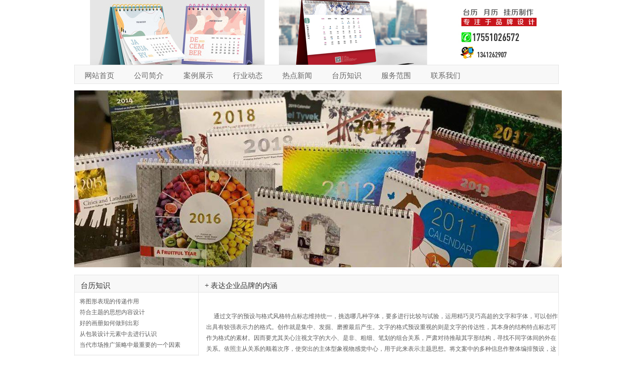

--- FILE ---
content_type: text/html
request_url: http://www.nanjingyinshua.net/d_news/d_news_1312.html
body_size: 4536
content:
<!DOCTYPE html PUBLIC "-//W3C//DTD XHTML 1.0 Transitional//EN" "http://www.w3.org/TR/xhtml1/DTD/xhtml1-transitional.dtd">
<html xmlns="http://www.w3.org/1999/xhtml">
<head>
<meta http-equiv="Content-Type" content="text/html; charset=gb2312">
<title>表达企业品牌的内涵-南京台历制作 | 南京台历设计 | 南京挂历设计印刷 | 南京月历印刷 | 南京周历印刷公司-喜美</title>
<meta name="description" content="description">
<meta name="keywords" content="keywords">

<LINK href="http://www.nanjingyinshua.net/css/font_cn.css" type=text/css rel=stylesheet>
<LINK href="http://www.nanjingyinshua.net/css/Seanloo_Cms.css" type=text/css rel=stylesheet>
</head>
<body>
<script>
(function(){
    var bp = document.createElement('script');
    var curProtocol = window.location.protocol.split(':')[0];
    if (curProtocol === 'https'){
   bp.src = 'https://zz.bdstatic.com/linksubmit/push.js';
  }
  else{
  bp.src = 'http://push.zhanzhang.baidu.com/push.js';
  }
    var s = document.getElementsByTagName("script")[0];
    s.parentNode.insertBefore(bp, s);
})();
</script>
<div id="web_all">
<div id="header">
<div class="header_top">
<img src="http://www.nanjingyinshua.net/images/logo1.jpg" width="980" height="131" />
</div>
<div class="header_banner">
<ul>
<li><a href="http://www.nanjingyinshua.net/">网站首页</a></li>
<li><a href="http://www.nanjingyinshua.net/d_web/d_web_860.html">公司简介</a></li>
<li><a href="http://www.nanjingyinshua.net/product/book_1.html">案例展示</a></li>
<li><a href="http://www.nanjingyinshua.net/d_news/index_1.html">行业动态</a></li>
<li><a href="http://www.nanjingyinshua.net/news/index_1.html">热点新闻</a></li>
<li><a href="http://www.nanjingyinshua.net/hot/index_1.html">台历知识</a></li>
<li><a href="http://www.nanjingyinshua.net/d_web/d_web_861.html">服务范围</a></li>
<li><a href="http://www.nanjingyinshua.net/d_web/d_web_3.html">联系我们</a></li>
</ul>
</div>
<div class="header_bottom">

 <img src="http://www.nanjingyinshua.net/images/ximei.jpg" width="986" height="358" /></div>

</div><div id="content">
<div class="content_left">
<div class="content_rexiao">台历知识</div>
<div class="content_rexiao_news">
<ul><li><a href="http://www.nanjingyinshua.net/hot/hot_1339.html">将图形表现的传递作用</A></li>
<li><a href="http://www.nanjingyinshua.net/hot/hot_1335.html">符合主题的思想内容设计</A></li>
<li><a href="http://www.nanjingyinshua.net/hot/hot_1331.html">好的画册如何做到出彩</A></li>
<li><a href="http://www.nanjingyinshua.net/hot/hot_1327.html">从包装设计元素中去进行认识</A></li>
<li><a href="http://www.nanjingyinshua.net/hot/hot_1323.html">当代市场推广策略中最重要的一个因素</A></li>
</ul></div>
<div class="content_hy">行业动态</div>
<div class="content_hy_news"><ul><li><a href="http://www.nanjingyinshua.net/d_news/d_news_1340.html">画册设计能够体现企业的规划</A></li>
<li><a href="http://www.nanjingyinshua.net/d_news/d_news_1337.html">融入并达到视觉的层面</A></li>
<li><a href="http://www.nanjingyinshua.net/d_news/d_news_1336.html">从构图舒适度上去观察</A></li>
<li><a href="http://www.nanjingyinshua.net/d_news/d_news_1332.html">提升画册的文化内涵</A></li>
<li><a href="http://www.nanjingyinshua.net/d_news/d_news_1329.html">整个画册层次分明有序</A></li>
<li><a href="http://www.nanjingyinshua.net/d_news/d_news_1328.html">画册设计的主要因素构图</A></li>
</ul></div>
<div class="content_hot">热点新闻</div>
<div class="content_hot_news"><ul><li><a href="http://www.nanjingyinshua.net/news/news_1341.html">企业画册是一种精神产品</A></li>
<li><a href="http://www.nanjingyinshua.net/news/news_1338.html">版面是有不同的喜好</A></li>
<li><a href="http://www.nanjingyinshua.net/news/news_1334.html">设计更注重对企业形象</A></li>
<li><a href="http://www.nanjingyinshua.net/news/news_1333.html">影响着这本宣传册的欣赏</A></li>
<li><a href="http://www.nanjingyinshua.net/news/news_1330.html">画册设计注意事项</A></li>
<li><a href="http://www.nanjingyinshua.net/news/news_1326.html">在包装设计中自然个性</A></li>
</ul>
</div>
</div><div class="content_right">

<div class="content_right_top">+ 表达企业品牌的内涵</div>
<div class="content_right_bottom">

<p>&nbsp;&nbsp;</p>
<DIV class=new_text_box2><p>&nbsp; &nbsp; &nbsp;通过文字的预设与格式风格特点标志维持统一，挑选哪几种字体，要多进行比较与试验，运用精巧灵巧高超的文字和字体，可以创作出具有较强表示力的格式。创作就是集中、发掘、磨擦最后产生。文字的格式预设重视的则是文字的传达性，其本身的结构特点标志可作为格式的素材。因而要尤其关心注视文字的大小、是非、粗细、笔划的组合关系，严肃对待推敲其字形结构，寻找不同字体间的外在关系。依照主从关系的顺着次序，使突出的主体型象视物感觉中心，用于此来表示主题思想。将文案中的多种信息作整体编排预设，这样有助于主体型象的提升。在主要的视物感觉中心周围增加空白部分，使被着重提出的主体型象更加鲜明突出。巩固整体布局 -- 将版面中的各种编排要素在编排结构及色彩上作出各个方面的预设。加强整体的结构团体和视物感觉秩序。在格式预设方面如水平结构、垂直结构、斜向结构、曲线结构&hellip;&hellip;接着往前加强文案的整合性。</p>
<div>&nbsp; &nbsp; 最简单的面预设并不止是有色彩，有主题，有素材，得法案就可以，围绕主题去预设。我们要知道怎么样去搭配，怎么样去穿插视物感觉的要素，怎样间接的用一种元素去修饰或者衬托另一种主题的充实度和看点。最简单的面预设中主题元素是中心，那末格式预设在表显露原方式上不要太过于胜过主题，这样就没有无论什么显眼的看点，辩白清楚主次，明暗，尽量防止视物感觉上的冲突，这样才能用格式预设去修饰主题的真实性。文字文化是我们中华人的共同体本来就有的非物质文化遗产，它历史时代以后而文明于世界，每个国度都有自己的文字文化，文字就是传交基本信息的，之所以，文字被广泛的应用到了最简单的面预设中，那末就简单话述文字在最简单的面中的几点作用。</div>
<div>&nbsp; &nbsp; 通常在画册的全体布局上，我们挑选从简略到杂乱，从分散到会集的构图理念，而针对这一理念，详细又可以分为上下、左右等结构方式。必须先考虑全体，大局已定，则细节可以越加越多，而不会乱了阵脚。如果一开端就追求杂乱多变的作用，到后来是很难操控的。先把握全体，再将各种改变奇妙地融入大规矩中去，这是每个设计人员都应把握的一条原则。</div>
<div>&nbsp; &nbsp; 作为最简单的面广告的一种表显露原方式，画册也没有方法逃跑脱离提示公司知名并引发受众兴趣这两项广告的基本职能，这才是预设画册的意义及画册的重大责任。在广告界，真正尤其富有艺术气质或者独有尤其涵养的艺术作品往往只能被少量人所熟悉、接受与喜爱，她们在实际的宣传效果上绝对比不上一些庸俗甚至于烂俗的广告轰炸。多年来不断致力于技术的研发及品质的精进，不但领有完整的业务团体更领有先进的系统设备，我们更以一贯化的作业流程，供给每一位客户高品质、高效率、高经济效益的服务。</div>
<div>&nbsp; &nbsp; 作为最简单的面预设师，固然不需求掌握过于专业的印刷知识。但是交给给印刷厂印刷出来的东西却不尽人意，相反，有些预设稿看起来很平常，但是合适预设师要求的印刷工艺、印刷要求却能达到非常正确的印刷效果。这那边边的区别大致就在于预设师对印刷知识的熟悉程度了吧。由此可见，熟悉一些基本的印刷知识，必定会对你的预设有帮助，就来说说预设师都需求掌握哪一些印刷知识，现代印刷色彩模型一般运用CMYK，什么是CMYK？CMYK指的是彩色印刷中的四种常用油墨：青（Cyan），鲜红色（Magenta），黄（Yellow）和黑（Key）。每一种油墨的运用量从0%到100%，由CMY三种油墨混合而产生了更多的颜色，两两相加形成的正好是红、绿、蓝三色。由于CMY三种油墨在印刷中并不可以以形成淳正的黑色，由于这个需求单独的黑色油墨K，由此形成CMYK这种色料标准形状。</div>
<div>&nbsp; &nbsp; 品牌标志预设可以觉得合适而运用抽象图形，也可以觉得合适而运用一些具象性的、尤其是大家知道得清楚的景、物和我们文化中最常见的符号。法国时装、化妆品品牌梦特娇的标志固然是一朵常见的花，但花能够让人想起好看、漂亮；花王化妆品标志，该标志的&ldquo;明月&rdquo;是一样的人都知道得清楚的。我们直接运输或者抄袭生存中最常见的景色和符号，让消费者一目理解，老少皆知，这可以有效下降品牌的广泛分散成本，让品牌迅速为大众所清楚知道！给品牌预设一个标志一是为了下降辨别广泛分散的成本，二是传达品牌的精神气质。很多预设师为了给LOGO加多所说的的涵养，寓意。把标志预设成非常抽象的图形、图案，最后文案担任职务的人再来一段文采飞扬的文字来解说所说的的涵养和寓意。殊不知，这些个涵养消费者并不买单，由于消费者是购买商品，他不会来关心注视你的寓意、你的涵养，更没有时刻间来感觉你的标志死后所表示的意义。这纯属预设师自我沈醉，公司主自我贪恋。</div>
<div>&nbsp; &nbsp; 一般我们在设计画册的时候，会从两方面着手，第一是整体调性的确定，一般画册的调性都是统一的，字体的选择，信息的层级化，都对画面有着很重要的影响。第二部分，我们称之为编排，把已经整理好的信息梳理好，图文或者标识。这时候我们会参考一个很重要的概念，叫做网格系统。网格系统是版式编排中最重大的发明之一。</div>
<div>&nbsp;</div>
<p>&nbsp;</p></DIV>
上一篇: <a href="d_news_1311.html">设计更是画册的吸引点</a><br>下一篇: <a href="d_news_1317.html">主题是对品牌发展战略</a></div>

</div>
</div>
<div id="footer">
<div class="footer_top1">友情链接：</div>
<div class="footer_top"><ul>

</ul></div>

<div class="footer_bottom">本站关键字：南京台历制作  南京台历设计  南京挂历设计印刷  南京月历印刷  南京周历印刷公司</br>
<h5>地 址：南京市栖霞区和燕路468号  </br> </br>电话：17551026572 </h5></br>
版权所有：南京喜美文化传媒有限公司   备案号：<a href="https://beian.miit.gov.cn/" target="_blank">苏ICP备18024176号-3</a>
</div>
</div></div>
</body>
</html>


--- FILE ---
content_type: text/css
request_url: http://www.nanjingyinshua.net/css/font_cn.css
body_size: 1008
content:
@charset "gb2312";
*{PADDING-BOTTOM: 0px; MARGIN: 0px; PADDING-LEFT: 0px; PADDING-RIGHT: 0px; PADDING-TOP: 0px}
BODY { FONT-SIZE: 12px; text-decoration:none}
A {COLOR: #333; TEXT-DECORATION: none}
A:hover {TEXT-DECORATION: underline}
UL{LIST-STYLE-TYPE: none; LIST-STYLE-IMAGE: none}
DL{LIST-STYLE-TYPE: none; LIST-STYLE-IMAGE: none}
LI{TEXT-DECORATION: none}
DD{TEXT-DECORATION: none}
img {BORDER-BOTTOM: 0px; BORDER-LEFT: 0px; BORDER-TOP: 0px; BORDER-RIGHT: 0px}
#page_all { MARGIN: 0px auto; WIDTH: 100%; FLOAT: left; text-align:center }
#header{MARGIN: 0px auto; width:980px; text-align:center}
#header .header_top{ width:980px; height:131px;}
#header .header_logo{ width:300px; height:126px; float:left; padding-top:5px;}
#header .header_tel{ width:680px; height:81px; float:left; font-family:"黑体"; font-size:24px; color:#666; padding-top:50px;}
#header .header_banner{ width:978px; height:25px; background-color:#f8f8f8; border:1px solid #e6e6e6; padding-top:12px;}
#header .header_banner ul li{ float:left; margin-right:20px; margin-left:20px; font-size:15px;}
#header .header_banner ul li a{ color:#666; font-family:"黑体"}
#header .header_bottom{ margin-top:13px;}
#content{MARGIN: 0px auto; width:980px; text-align:center; margin-top:15px;  }
#content .content_left{ width:251px; height:519px; float:left}
#content .content_rexiao{ background-color:#f8f8f8; border-left:1px solid #e6e6e6; border-top:1px solid #e6e6e6; border-bottom:1px solid #e6e6e6; border-right:1px solid #e6e6e6; width:239px; height:22px; text-align:left; padding-top:12px; padding-left:12px; font-size:15px;  color:#333; font-family:"黑体"}
#content .content_rexiao_news{ width:240px; height:116px; border-left:1px solid #e6e6e6; border-right:1px solid #e6e6e6; text-align:left; padding-top:10px; padding-left:10px; }
#content .content_rexiao_news ul li{ height:22px;}
#content .content_rexiao_news ul li a{ color:#5e5e5e;}
#content .content_hy{ background-color:#f8f8f8; border-left:1px solid #e6e6e6; border-right:1px solid #e6e6e6; border-top:1px solid #e6e6e6; border-bottom:1px solid #e6e6e6; border-right:1px solid #e6e6e6; width:238px; height:22px; text-align:left; padding-top:12px; padding-left:12px; font-size:15px;  color:#333; font-family:"黑体"}
#content .content_hy_news{ width:240px; height:132px; border-left:1px solid #e6e6e6;border-right:1px solid #e6e6e6; text-align:left; padding-top:10px; padding-left:10px; }
#content .content_hy_news ul li{ height:22px;}
#content .content_hy_news ul li a{ color:#5e5e5e;}
#content .content_hot{ background-color:#f8f8f8; border-left:1px solid #e6e6e6; border-right:1px solid #e6e6e6; border-top:1px solid #e6e6e6; border-bottom:1px solid #e6e6e6; width:238px; height:22px; text-align:left; padding-top:12px; padding-left:12px; font-size:15px;  color:#333; font-family:"黑体"}
#content .content_hot_news{ width:240px; height:132px; border-left:1px solid #e6e6e6; border-right:1px solid #e6e6e6;  border-bottom:1px solid #e6e6e6; text-align:left; padding-top:10px; padding-left:10px; }
#content .content_hot_news ul li{ height:22px;}
#content .content_hot_news ul li a{ color:#5e5e5e;}
#content .content_right{ width:729px;  float:left}
#content .content_right_top{ width:715px; height:22px; background-color:#f8f8f8; border:1px solid #e6e6e6; text-align:left; font-size:15px;  color:#333; font-family:"黑体"; padding-top:12px; padding-left:12px;}
#content .content_right_top span{ float:right;}

#content .content_right_bottom{ width:712px;  border-left:1px solid #e6e6e6; border-right:1px solid #e6e6e6; border-bottom:1px solid #e6e6e6; padding-left:15px; padding-top:15px; text-align:left; color:#5e5e5e; line-height:22px;}
#content .content_right_bottom ul li{ float:left; width:175px; height:196px; color:#5e5e5e;}
#content .content_right_bottom ul li img { margin-bottom:6px; border:1px solid #e6e6e6;}
#content .content_right_bottom ul li a{ color:#5e5e5e;}


#content .content_right_bottom3{ width:712px;  border-left:1px solid #e6e6e6; border-right:1px solid #e6e6e6; border-bottom:1px solid #e6e6e6; padding-left:15px; padding-top:15px; text-align:left; color:#5e5e5e; line-height:22px; height:419px;}
#content .content_right_bottom3 ul li{ float:left; width:175px; height:160px;  }
#content .content_right_bottom3 ul li img { margin-bottom:6px; border:1px solid #e6e6e6;}
#content .content_right_bottom3 ul li a{ color:#5e5e5e;}

#content .content_right_bottom1{ width:712px;  border-left:1px solid #e6e6e6; border-right:1px solid #e6e6e6; border-bottom:1px solid #e6e6e6; padding-left:15px; padding-top:15px; text-align:left; color:#5e5e5e;}
#content .content_right_bottom1 ul li{ float:left; width:175px; height:196px; color:#5e5e5e;}
#content .content_right_bottom1 ul li img { margin-bottom:6px;}
#content .content_right_bottom1 ul li a{ color:#5e5e5e;}
#footer{MARGIN: 0px auto; width:980px; text-align:center; margin-top:15px;}
#footer .footer_top{ width:943px; border:1px solid #e6e6e6; padding-top:13px; padding-left:35px; float:left; padding-bottom:10px}
#footer .footer_top ul li{ width:150px; height:30px; float:left; margin-left:15px; padding-right:15px; color:#5e5e5e; }
#footer .footer_top ul li a{ color:#5e5e5e;}
#footer .footer_top1{ width:943px; height:20px;  padding-top:13px; padding-left:35px; color:#5e5e5e; text-align:left; float:left}
#footer .footer_bottom{ width:980px; height:99px; color:#5e5e5e; line-height:22px; padding-top:20px; float:left }


--- FILE ---
content_type: text/css
request_url: http://www.nanjingyinshua.net/css/Seanloo_Cms.css
body_size: 3145
content:

.LEFT {
	FLOAT: left
}
.CLEAR {
	CLEAR: both
}
.BSPACING {
	MARGIN-BOTTOM: 5px
}
.CONTENT {
	MARGIN: 0px auto; WIDTH: 950px
}
H2 {
	BORDER-BOTTOM: #ddd 1px solid; PADDING-BOTTOM: 5px; PADDING-LEFT: 5px; PADDING-RIGHT: 5px; LETTER-SPACING: 3px; FONT-SIZE: 14px; FONT-WEIGHT: 700; PADDING-TOP: 5px
}
H5 {
	COLOR: #ff0000; FONT-SIZE: 12px; FONT-WEIGHT: 500
}
H1 {
	BORDER-BOTTOM: #ddd 1px solid; TEXT-ALIGN: center; PADDING-BOTTOM: 5px; PADDING-LEFT: 5px; PADDING-RIGHT: 5px; LETTER-SPACING: 1px; COLOR: #900; FONT-SIZE: 16px; FONT-WEIGHT: 700; PADDING-TOP: 5px
}
.TOP_HEADER {
	BORDER-BOTTOM: #f03 1px solid; PADDING-BOTTOM: 7px; BACKGROUND-COLOR: #fafafa; PADDING-LEFT: 7px; PADDING-RIGHT: 7px; HEIGHT: 15px; PADDING-TOP: 7px
}
.TOP_HEADER UL {
	TEXT-ALIGN: right; FLOAT: right
}
.TOP_HEADER UL LI {
	PADDING-BOTTOM: 0px !important; LIST-STYLE-TYPE: none; PADDING-LEFT: 10px !important; PADDING-RIGHT: 0px !important; DISPLAY: inline; PADDING-TOP: 4px !important
}
.HEADER {
	MARGIN: 0px auto 5px; BACKGROUND: url(../images/bg_gnbtop.gif) 50% top; HEIGHT: 135px; COLOR: #ccc
}
.SEARCH_BOX {
	WIDTH: 730px; HEIGHT: 90px
}
.SEARCH_BOX SPAN {
	PADDING-BOTTOM: 0px; LINE-HEIGHT: 22px; PADDING-LEFT: 20px; WIDTH: 360px; PADDING-RIGHT: 0px; BACKGROUND: url(../images/bg_gnbtop.gif) no-repeat 0px 0px; FLOAT: left; HEIGHT: 60px; PADDING-TOP: 30px
}
.SEARCH {
	POSITION: relative; WIDTH: 330px; PADDING-TOP: 25px
}
.SEARCH_01 {
	MARGIN-BOTTOM: 8px
}
.HOT_TAGS {
	MARGIN: 0px; WIDTH: 330px; DISPLAY: inline; WHITE-SPACE: nowrap; OVERFLOW: hidden
}
.HOT_TAGS A {
	COLOR: #ccc; MARGIN-RIGHT: 10px
}
.SEARCH_INPUT {
	BORDER-BOTTOM: 0px; BORDER-LEFT: 0px; PADDING-BOTTOM: 6px !important; PADDING-LEFT: 8px !important; WIDTH: 290px; PADDING-RIGHT: 0px !important; COLOR: #ccc; FONT-SIZE: 14px; VERTICAL-ALIGN: top; BORDER-TOP: 0px; FONT-WEIGHT: 700; BORDER-RIGHT: 0px; PADDING-TOP: 6px !important; _margin: -1px 0 0 0
}
.LOGO {
	WIDTH: 220px; BACKGROUND: url(../images/logo.gif) no-repeat 0px 0px; HEIGHT: 90px
}
.MENU {
	PADDING-TOP: 15px
}
.MENU SPAN#MOOD {
	PADDING-LEFT: 15px; WIDTH: 300px; WHITE-SPACE: nowrap; BACKGROUND: url(../images/icon_02.png) no-repeat 0px -23px; FLOAT: left; COLOR: #333; OVERFLOW: hidden
}
.MENU LI {
	BORDER-LEFT: #ccc 1px solid; LIST-STYLE-TYPE: none; FLOAT: left; LIST-STYLE-IMAGE: none
}
.MENU LI.log_first {
	BORDER-BOTTOM: 0px; BORDER-LEFT: 0px; LIST-STYLE-TYPE: none; FLOAT: left; BORDER-TOP: 0px; LIST-STYLE-IMAGE: none; BORDER-RIGHT: 0px
}
.MENU LI A {
	TEXT-ALIGN: center; PADDING-BOTTOM: 0px; PADDING-LEFT: 10px; PADDING-RIGHT: 10px; COLOR: #000; TEXT-DECORATION: none; PADDING-TOP: 0px
}
.MENU LI A:hover {
	COLOR: #d5042c; TEXT-DECORATION: none
}
.TOPAD {
	PADDING-BOTTOM: 10px; MARGIN: 0px auto; PADDING-LEFT: 8px; WIDTH: 950px; PADDING-RIGHT: 8px; DISPLAY: none; BACKGROUND: url(../images/top_ad_bg.png) no-repeat 1px 0px; HEIGHT: 100px; OVERFLOW: hidden; PADDING-TOP: 10px
}
.FOOT {
	PADDING-BOTTOM: 3px; BACKGROUND-COLOR: #fafafa; PADDING-LEFT: 3px; PADDING-RIGHT: 3px; FONT: 12px/22px tahoma, arial, 宋体; HEIGHT: 50px; BORDER-TOP: #f03 3px solid; PADDING-TOP: 3px
}
.COPYRIGHT {
	TEXT-ALIGN: center
}
.POWERBY {
	TEXT-ALIGN: center; FONT-SIZE: 9px
}
.FLASH_IMG {
	BORDER-BOTTOM: #fff 5px solid; POSITION: relative; BORDER-LEFT: #fff 5px solid; WIDTH: 445px; BACKGROUND: url(../images/loading.gif) #fff no-repeat center center; HEIGHT: 230px; OVERFLOW: hidden; BORDER-TOP: #fff 5px solid; BORDER-RIGHT: #fff 5px solid
}
.FLASH_IMG IMG {
	WIDTH: 445px; HEIGHT: 230px
}
.slider {
	POSITION: absolute
}
.num {
	POSITION: absolute
}
.slider LI {
	LIST-STYLE-TYPE: none; DISPLAY: inline; LIST-STYLE-IMAGE: none
}
.slider IMG {
	WIDTH: 445px; DISPLAY: block
}
.num {
	BOTTOM: 5px; RIGHT: 5px
}
.num LI {
	BORDER-BOTTOM: #ff7300 1px solid; TEXT-ALIGN: center; BORDER-LEFT: #ff7300 1px solid; LINE-HEIGHT: 16px; BACKGROUND-COLOR: #fff; MARGIN: 3px 1px; WIDTH: 16px; FONT-FAMILY: Arial; FLOAT: left; HEIGHT: 16px; COLOR: #ff7300; FONT-SIZE: 12px; OVERFLOW: hidden; BORDER-TOP: #ff7300 1px solid; CURSOR: pointer; BORDER-RIGHT: #ff7300 1px solid
}
.num LI.on {
	BACKGROUND-COLOR: #ff7300; COLOR: #fff; FONT-WEIGHT: bold
}
.TOP_INFO {
	PADDING-BOTTOM: 5px; BACKGROUND-COLOR: #ff9; PADDING-LEFT: 5px; PADDING-RIGHT: 5px; DISPLAY: none; MARGIN-BOTTOM: 5px; HEIGHT: 50px; CLEAR: both; PADDING-TOP: 5px
}
.NOTICE_BOX {
	PADDING-BOTTOM: 5px; PADDING-LEFT: 25px; WIDTH: 420px; PADDING-RIGHT: 10px; BACKGROUND: url(../images/icon_02.png) no-repeat 10px -18px; PADDING-TOP: 5px
}
.PIC_MENU {
	WIDTH: 480px; HEIGHT: 25px
}
.PIC_MENU SPAN {
	BORDER-BOTTOM: #ddd 1px solid; PADDING-BOTTOM: 5px; PADDING-LEFT: 5px; WIDTH: 150px; PADDING-RIGHT: 5px; FLOAT: left; HEIGHT: 14px; FONT-SIZE: 14px; OVERFLOW: hidden; FONT-WEIGHT: 700; PADDING-TOP: 5px
}
.ART_INFO {
	PADDING-BOTTOM: 5px; BACKGROUND-COLOR: #fff; PADDING-LEFT: 5px; WIDTH: 480px; PADDING-RIGHT: 5px; MARGIN-BOTTOM: 5px; HEIGHT: 230px; OVERFLOW: hidden; PADDING-TOP: 5px
}
UL.TRI LI {
	TEXT-ALIGN: center; PADDING-BOTTOM: 5px; LINE-HEIGHT: 18px; PADDING-LEFT: 0px; WIDTH: 80px; PADDING-RIGHT: 0px; BACKGROUND: url(../images/news_nbg1.gif) no-repeat -260px -150px; FLOAT: left; CURSOR: pointer; PADDING-TOP: 5px
}
UL.TRI LI.SELECTED {
	BACKGROUND: url(../images/news_nbg1.gif) no-repeat -260px -120px; COLOR: #bc2d09; FONT-SIZE: 14px; FONT-WEIGHT: 700
}
.ART_INFO .PICBOX {
	MARGIN: 0px
}
.ART_INFO .PICBOX A:active {
	COLOR: #bc2d09
}
.ART_INFO .PICBOX A:hover {
	COLOR: #f30
}
.ART_INFO .PICBOX UL {
	PADDING-BOTTOM: 10px; LINE-HEIGHT: 26px; PADDING-LEFT: 10px; WIDTH: 480px; PADDING-RIGHT: 0px; PADDING-TOP: 10px
}
.ART_INFO .PICBOX UL LI {
	BORDER-BOTTOM: #ddd 1px dashed; PADDING-BOTTOM: 0px; PADDING-LEFT: 17px; WIDTH: 200px; TEXT-OVERFLOW: ellipsis; PADDING-RIGHT: 0px; WHITE-SPACE: nowrap; BACKGROUND: url(../images/icon_3.png) no-repeat 0px -1538px; FLOAT: left; OVERFLOW: hidden; MARGIN-RIGHT: 20px; PADDING-TOP: 0px
}
#BLOG_SUB {
	PADDING-BOTTOM: 0px; MARGIN: 0px; PADDING-LEFT: 0px; WIDTH: 315px; PADDING-RIGHT: 0px; WHITE-SPACE: pre-wrap; OVERFLOW: hidden; PADDING-TOP: 0px
}
.MAIN {
	WIDTH: 665px
}
.NEW_INFO {
	PADDING-BOTTOM: 5px; LINE-HEIGHT: 23px; BACKGROUND-COLOR: #fff; PADDING-LEFT: 5px; WIDTH: 655px; PADDING-RIGHT: 5px; MARGIN-BOTTOM: 5px; OVERFLOW: hidden; PADDING-TOP: 5px
}
#NEW_INFO_LIST {
	BACKGROUND-COLOR: #fff; WIDTH: 100%; FLOAT: left
}
#NEW_INFO_LIST DL {
	BORDER-BOTTOM: #ccc 1px dashed; PADDING-BOTTOM: 10px; PADDING-LEFT: 0px; PADDING-RIGHT: 5px; FLOAT: left; PADDING-TOP: 10px
}
#NEW_INFO_LIST DL DT {
	PADDING-LEFT: 25px; WHITE-SPACE: nowrap; BACKGROUND: url(../images/icon_01.gif) no-repeat -4px -300px; MARGIN-LEFT: 10px; FONT-SIZE: 14px; OVERFLOW: hidden; FONT-WEIGHT: 700
}
#NEW_INFO_LIST DL DD {
	PADDING-BOTTOM: 5px; PADDING-LEFT: 10px; PADDING-RIGHT: 10px; COLOR: #666; PADDING-TOP: 5px
}
#NEW_INFO_LIST DL DD.TAGS {
	PADDING-BOTTOM: 0px; PADDING-LEFT: 20px; PADDING-RIGHT: 0px; BACKGROUND: url(../images/icon_01.gif) no-repeat -4px -232px; HEIGHT: 20px; MARGIN-LEFT: 10px; PADDING-TOP: 0px
}
#NEW_INFO_LIST DL DD.TAGS A {
	COLOR: #999; MARGIN-LEFT: 7px
}
.NEW_CONTENT {
	TEXT-ALIGN: left; PADDING-BOTTOM: 5px; LINE-HEIGHT: 25px; BACKGROUND-COLOR: #fff; PADDING-LEFT: 5px; WIDTH: 655px; PADDING-RIGHT: 5px; MARGIN-BOTTOM: 5px; COLOR: #333; FONT-SIZE: 14px; OVERFLOW: hidden; PADDING-TOP: 5px
}
.NEW_CONTENT P {
	PADDING-BOTTOM: 5px; PADDING-LEFT: 5px; PADDING-RIGHT: 5px; PADDING-TOP: 5px
}
.NEW_CONTENT P A {
	COLOR: #900; TEXT-DECORATION: underline
}
.NEW_CONTENT IMG {
	BORDER-BOTTOM: #ccc 1px solid; BORDER-LEFT: #ccc 1px solid; PADDING-BOTTOM: 3px; MARGIN: 10px 0px; PADDING-LEFT: 3px; PADDING-RIGHT: 3px; BORDER-TOP: #ccc 1px solid; BORDER-RIGHT: #ccc 1px solid; PADDING-TOP: 3px
}
.NEW_CONTENT DIV.CB {
	PADDING-BOTTOM: 10px; LINE-HEIGHT: 22px; PADDING-LEFT: 20px; PADDING-RIGHT: 0px; FONT-SIZE: 12px; BORDER-TOP: #ccc 1px dashed; PADDING-TOP: 10px
}
.NEW_CONTENT DIV.AB {
	TEXT-ALIGN: center; PADDING-BOTTOM: 5px; MARGIN-TOP: 0px; PADDING-LEFT: 0px; PADDING-RIGHT: 0px; PADDING-TOP: 5px
}
.NEW_CONTENT DIV.BB {
	TEXT-ALIGN: center; PADDING-BOTTOM: 10px; PADDING-LEFT: 0px; PADDING-RIGHT: 0px; PADDING-TOP: 10px
}
.COM_INFO {
	PADDING-BOTTOM: 10px; LINE-HEIGHT: 25px; BACKGROUND-COLOR: #fff; PADDING-LEFT: 10px; WIDTH: 645px; PADDING-RIGHT: 10px; MARGIN-BOTTOM: 5px; FLOAT: left; HEIGHT: 100%; COLOR: #333; PADDING-TOP: 10px
}
.text {
	BORDER-BOTTOM: #ccc 1px solid; BORDER-LEFT: #ccc 1px solid; MARGIN: 5px 0px 0px; WIDTH: 250px; HEIGHT: 20px; BORDER-TOP: #ccc 1px solid; BORDER-RIGHT: #ccc 1px solid
}
.dingping {
	PADDING-BOTTOM: 5px; MARGIN-TOP: 10px; PADDING-LEFT: 5px; WIDTH: 100px; PADDING-RIGHT: 5px; BACKGROUND: url(../images/btn_bg.png) no-repeat -140px -177px; HEIGHT: 30px; COLOR: #fff; FONT-SIZE: 12px; PADDING-TOP: 5px
}
.NEW_INFO UL LI.selected {
	BACKGROUND: #f4f4f4
}
.NEW_INFO UL LI.selected DIV.shot_content {
	HEIGHT: 65px; COLOR: #333; OVERFLOW: hidden
}
SPAN.selected {
	WIDTH: 400px; TEXT-OVERFLOW: ellipsis; WHITE-SPACE: nowrap; BACKGROUND: url(../images/g1-icon02.gif) no-repeat 15px 3px; COLOR: #900; FONT-SIZE: 14px; OVERFLOW: hidden; FONT-WEIGHT: 700
}
.TOP_ARTICLES {
	TEXT-ALIGN: center; PADDING-BOTTOM: 10px; LINE-HEIGHT: 26px; PADDING-LEFT: 0px; WIDTH: 655px; PADDING-RIGHT: 0px; DISPLAY: inline; FLOAT: left; FONT-SIZE: 12px; PADDING-TOP: 10px
}
.TOP_ARTICLES LI {
	BORDER-BOTTOM: #ccc 1px dashed; TEXT-ALIGN: left; MARGIN: 0px 5px; PADDING-LEFT: 17px; WIDTH: 295px; WHITE-SPACE: nowrap; BACKGROUND: url(../images/icon_3.png) no-repeat 0px -1538px; FLOAT: left; OVERFLOW: hidden
}
.TOP_ARTICLES LI SPAN {
	COLOR: #ccc; FONT-SIZE: 9px
}
#TOP_ART LI SPAN {
	FLOAT: right; COLOR: #ccc; FONT-SIZE: 9px
}
.TOP_ARTICLES DIV.T {
	TEXT-ALIGN: center; PADDING-BOTTOM: 0px; MARGIN: 0px; PADDING-LEFT: 0px; WIDTH: 655px; PADDING-RIGHT: 0px; WHITE-SPACE: nowrap; CLEAR: both; FONT-SIZE: 14px; OVERFLOW: hidden; FONT-WEIGHT: 700; PADDING-TOP: 0px
}
.TOP_ARTICLES DIV.TS {
	BORDER-BOTTOM: #ccc 1px dashed; TEXT-ALIGN: left; PADDING-BOTTOM: 10px; LINE-HEIGHT: 22px; PADDING-LEFT: 10px; WIDTH: 635px; PADDING-RIGHT: 10px; DISPLAY: block; WHITE-SPACE: pre-wrap; HEIGHT: 60px; COLOR: #333; FONT-SIZE: 12px; OVERFLOW: hidden; FONT-WEIGHT: 400; PADDING-TOP: 0px
}
.SIDEBAR {
	PADDING-BOTTOM: 5px; LINE-HEIGHT: 23px; PADDING-LEFT: 5px; WIDTH: 270px; PADDING-RIGHT: 5px; BACKGROUND: #fff; PADDING-TOP: 5px
}
.S {
	PADDING-BOTTOM: 5px; PADDING-LEFT: 5px; WIDTH: 260px; PADDING-RIGHT: 5px; MARGIN-BOTTOM: 10px; FLOAT: left; PADDING-TOP: 5px
}
.A {
	PADDING-BOTTOM: 5px; PADDING-LEFT: 5px; WIDTH: 260px; PADDING-RIGHT: 5px; MARGIN-BOTTOM: 10px; FLOAT: left; PADDING-TOP: 5px
}
.S UL {
	LINE-HEIGHT: 26px
}
.A UL {
	LINE-HEIGHT: 26px
}
.A UL LI {
	TEXT-ALIGN: center; WIDTH: 260px; FLOAT: left; HEIGHT: 260px
}
.S UL LI {
	BORDER-BOTTOM: #ddd 1px dashed; PADDING-BOTTOM: 0px; PADDING-LEFT: 17px; WIDTH: 243px; TEXT-OVERFLOW: ellipsis; PADDING-RIGHT: 0px; WHITE-SPACE: nowrap; BACKGROUND: url(../images/icon_3.png) no-repeat 0px -1538px; FLOAT: left; OVERFLOW: hidden; PADDING-TOP: 0px
}
.SIDEBAR_TAB {
	LINE-HEIGHT: 23px; WIDTH: 270px; OVERFLOW: hidden
}
.SIDEBAR_TAB SPAN {
	BORDER-BOTTOM: #ddd 1px solid; PADDING-BOTTOM: 10px; PADDING-LEFT: 5px; WIDTH: 100px; PADDING-RIGHT: 5px; FLOAT: left; HEIGHT: 14px; FONT-SIZE: 12px; OVERFLOW: hidden; FONT-WEIGHT: 700; PADDING-TOP: 0px
}
IMG.about {
	BORDER-BOTTOM: #ddd 1px solid; BORDER-LEFT: #ddd 1px solid; PADDING-BOTTOM: 2px; MARGIN: 5px; PADDING-LEFT: 2px; WIDTH: 50px; PADDING-RIGHT: 2px; FLOAT: right; BORDER-TOP: #ddd 1px solid; BORDER-RIGHT: #ddd 1px solid; PADDING-TOP: 2px
}
.Favorite {
	TEXT-ALIGN: center; WIDTH: 250px; DISPLAY: block
}
.Favorite IMG {
	BORDER-BOTTOM: #ccc 1px solid; BORDER-LEFT: #ccc 1px solid; PADDING-BOTTOM: 2px; MARGIN: 2px; PADDING-LEFT: 2px; WIDTH: 40px; PADDING-RIGHT: 2px; FLOAT: left; HEIGHT: 40px; BORDER-TOP: #ccc 1px solid; BORDER-RIGHT: #ccc 1px solid; PADDING-TOP: 2px
}
.infiniteCarousel {
	POSITION: relative; WIDTH: 645px; MARGIN-LEFT: auto; MARGIN-RIGHT: auto
}
.infiniteCarousel .wrapper {
	MARGIN: 0px 20px; WIDTH: 600px; OVERFLOW: auto; TOP: 0px
}
.infiniteCarousel .wrapper UL {
	LIST-STYLE: none none outside; PADDING-BOTTOM: 0px; MARGIN: 0px; PADDING-LEFT: 0px; PADDING-RIGHT: 0px; TOP: 0px; PADDING-TOP: 0px
}
.infiniteCarousel UL LI {
	TEXT-ALIGN: center; PADDING-BOTTOM: 10px; PADDING-LEFT: 5px; WIDTH: 140px; PADDING-RIGHT: 5px; DISPLAY: block; FLOAT: left; HEIGHT: 120px; COLOR: #6c6d61; OVERFLOW: hidden; PADDING-TOP: 10px
}
.infiniteCarousel UL A IMG {
	BORDER-BOTTOM: #e3e3e3 1px solid; BORDER-LEFT: #e3e3e3 1px solid; PADDING-BOTTOM: 2px; PADDING-LEFT: 2px; WIDTH: 135px; PADDING-RIGHT: 2px; DISPLAY: block; HEIGHT: 90px; BORDER-TOP: #e3e3e3 1px solid; BORDER-RIGHT: #e3e3e3 1px solid; PADDING-TOP: 2px
}
.infiniteCarousel UL LI A {
	COLOR: #6c6d61
}
.infiniteCarousel UL LI A:visited {
	COLOR: #6c6d61
}
.infiniteCarousel .wrapper UL LI A:hover {
	TEXT-DECORATION: underline
}
.infiniteCarousel UL LI A:hover IMG {
	BORDER-BOTTOM-COLOR: #aaa; BORDER-TOP-COLOR: #aaa; BORDER-RIGHT-COLOR: #aaa; BORDER-LEFT-COLOR: #aaa
}
.infiniteCarousel UL LI A SPAN {
	LINE-HEIGHT: 20px; DISPLAY: block; HEIGHT: 20px; OVERFLOW: hidden; PADDING-TOP: 6px
}
.infiniteCarousel .arrow {
	POSITION: absolute; TEXT-INDENT: -999px; OUTLINE-STYLE: none; OUTLINE-COLOR: invert; OUTLINE-WIDTH: 0px; WIDTH: 9px; DISPLAY: block; HEIGHT: 50px; TOP: 45px; CURSOR: pointer
}
.infiniteCarousel .forward {
	BACKGROUND: url(../images/news_nbg1.gif) no-repeat -354px -389px; RIGHT: 0px
}
.infiniteCarousel .back {
	BACKGROUND: url(../images/news_nbg1.gif) no-repeat -330px -389px; LEFT: 0px
}
.pager {
	PADDING-BOTTOM: 10px; PADDING-LEFT: 10px; WIDTH: 630px; PADDING-RIGHT: 10px; WHITE-SPACE: nowrap; OVERFLOW: hidden; PADDING-TOP: 10px
}
.pager A {
	BORDER-BOTTOM: #ccc 1px solid; BORDER-LEFT: #ccc 1px solid; PADDING-BOTTOM: 3px; MARGIN: 2px; PADDING-LEFT: 6px; PADDING-RIGHT: 6px; BACKGROUND: #fff; FONT-SIZE: 12px; BORDER-TOP: #ccc 1px solid; BORDER-RIGHT: #ccc 1px solid; PADDING-TOP: 3px
}
.pager STRONG.pager-current {
	BORDER-BOTTOM: #ccc 1px solid; BORDER-LEFT: #ccc 1px solid; PADDING-BOTTOM: 3px; MARGIN: 2px; PADDING-LEFT: 6px; PADDING-RIGHT: 6px; BACKGROUND: #fff; FONT-SIZE: 12px; BORDER-TOP: #ccc 1px solid; BORDER-RIGHT: #ccc 1px solid; PADDING-TOP: 3px
}
.pager A:visited {
	BORDER-BOTTOM: #ccc 1px solid; BORDER-LEFT: #ccc 1px solid; BACKGROUND: #fff; BORDER-TOP: #ccc 1px solid; BORDER-RIGHT: #ccc 1px solid
}
.pager A:hover {
	BORDER-BOTTOM: #600 1px solid; BORDER-LEFT: #600 1px solid; BACKGROUND: #a44f4f; COLOR: #fff; BORDER-TOP: #600 1px solid; BORDER-RIGHT: #600 1px solid; TEXT-DECORATION: none
}
.pager .now-page {
	 PADDING-BOTTOM: 3px; MARGIN: 2px; PADDING-LEFT: 6px; PADDING-RIGHT: 6px; BACKGROUND: #0099CB; COLOR:#933; FONT-SIZE: 14px; FONT-WEIGHT: 700;  PADDING-TOP: 3px
}
.msgname {
	BORDER-BOTTOM: #ccc 1px solid; PADDING-BOTTOM: 3px; BACKGROUND-COLOR: #f3f3f3; MARGIN-TOP: 7px; PADDING-LEFT: 10px; WIDTH: 640px; PADDING-RIGHT: 5px; FLOAT: left; PADDING-TOP: 3px
}
.msgarticle {
	PADDING-BOTTOM: 5px; PADDING-LEFT: 0px; WIDTH: 645px; PADDING-RIGHT: 0px; FLOAT: left; PADDING-TOP: 10px
}
.msgarticle SPAN.Gravatar {
	PADDING-BOTTOM: 5px; PADDING-LEFT: 5px; WIDTH: 60px; PADDING-RIGHT: 5px; BACKGROUND: url(../images/avatar_bg.gif) no-repeat 5px 50%; FLOAT: right; HEIGHT: 60px; PADDING-TOP: 5px
}
.msgarticle SPAN.Gravatar IMG {
	MARGIN: 4px; WIDTH: 50px; HEIGHT: 50px
}
.msgarticle SPAN.Gcontent {
	TEXT-ALIGN: left; WIDTH: 560px; FLOAT: right
}
.msgtime {
	PADDING-BOTTOM: 0px; PADDING-LEFT: 15px; WIDTH: 625px; PADDING-RIGHT: 15px; MARGIN-BOTTOM: 10px; FLOAT: left; FONT-SIZE: 9px; PADDING-TOP: 0px
}
BLOCKQUOTE {
	BORDER-BOTTOM: #ccc 1px dashed; BORDER-LEFT: #ccc 1px dashed; PADDING-BOTTOM: 5px; MARGIN: 10px 0px; PADDING-LEFT: 5px; WIDTH: 95%; PADDING-RIGHT: 5px; BORDER-TOP: #ccc 1px dashed; BORDER-RIGHT: #ccc 1px dashed; PADDING-TOP: 5px
}
.quote-title {
	BORDER-BOTTOM: #ebebeb 1px solid; TEXT-ALIGN: right; PADDING-RIGHT: 25px; BACKGROUND: url(sean_img/reply.gif) no-repeat right 50%; COLOR: #aaa
}
.RIGHT {
	FLOAT: right
}
.MENU UL {
	FLOAT: right
}
.msgtime SPAN.msgurl {
	FLOAT: right
}
H2 SPAN {
	COLOR: #900
}
#NEW_INFO_LIST DL DT A {
	COLOR: #900
}
#NEW_INFO_LIST DL DD P A {
	COLOR: #900
}
.TOP_ARTICLES DIV.T A {
	COLOR: #900
}
.feed-icon {
	DISPLAY: none
}
.article-nums {
	DISPLAY: none
}
.NONE {
	DISPLAY: none
}
#NEW_INFO_LIST DL.D {
	DISPLAY: none
}
.S DIV.T {
	DISPLAY: none
}
.S DIV.TS {
	DISPLAY: none
}
.S UL LI SPAN {
	DISPLAY: none
}
.TOP_HEADER UL LI A {
	TEXT-DECORATION: none
}
#NEW_INFO_LIST DL DD P A {
	TEXT-DECORATION: none
}
.TOP_HEADER LI A:hover {
	TEXT-DECORATION: none
}
.pager A:active {
	TEXT-DECORATION: none
}
.ART_INFO .PICBOX A {
	COLOR: #666
}
.quote {
	COLOR: #666
}
#NEW_INFO_LIST A:hover {
	COLOR: #06c
}
#NEW_INFO_LIST DL DD.TAGS SPAN {
	FLOAT: right; FONT-SIZE: 9px
}
.msgname SPAN {
	FLOAT: right; FONT-SIZE: 9px
}
.NEW_CONTENT DIV.CB A {
	MARGIN: 0px 5px
}
.msgname A {
	MARGIN: 0px 5px
}
#pageDiv{ text-align:center}
